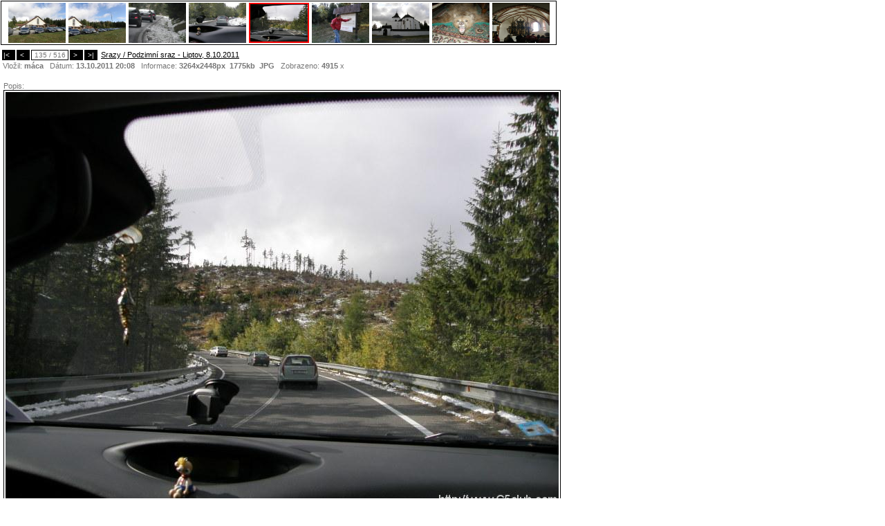

--- FILE ---
content_type: text/html; charset=windows-1250
request_url: https://www.c5club.cz/showpic/srazy/podzimni-sraz-liptov-8-10-2011/24306002
body_size: 10169
content:
<html>
<head>
<!-- Global site tag (gtag.js) - Google Analytics -->
<script async src="https://www.googletagmanager.com/gtag/js?id=UA-6479913-2"></script>
<script>
  window.dataLayer = window.dataLayer || [];
  function gtag(){dataLayer.push(arguments);}
  gtag('js', new Date());

  gtag('config', 'UA-6479913-2');
</script>


<link href="/css/pc_ie_devel.css" rel="stylesheet" type="text/css" />
<link href="/css/css_shared.css" rel="stylesheet" type="text/css" />
	
<link rel="stylesheet" href="/design_new/jss/js/themes/base/jquery.ui.all.css">
<link type="text/css" href="/design_new/jss/css/ui-lightness/jquery-ui-1.8.13.custom.css" rel="Stylesheet" />
<script type="text/javascript" src="/design_new/jss/js/jquery-1.5.1.min.js"></script>
<script type="text/javascript" src="/design_new/jss/js/jquery-ui-1.8.13.custom.min.js"></script>
<script src="/design_new/jss/js/ui/jquery.ui.core.js"></script>
<script src="/design_new/jss/js/ui/jquery.ui.widget.js"></script>
<script src="/design_new/jss/js/ui/jquery.ui.position.js"></script>
<script src="/design_new/jss/js/ui/jquery.ui.autocomplete.js"></script>

<style type='text/css'>
	#modellist { font-size : 8px; }
</style>
<title> - Srazy / Podzimní sraz - Liptov, 8.10.2011  ( 135  / 516 ) | Citroën C5 foto galeria</title>
<link rel="stylesheet" href="css/pc_ie_sub.css" type="text/css">
<META NAME="Description" content="Citroën C5 foto galeria: Srazy / Podzimní sraz - Liptov, 8.10.2011  / " / >
<META property="og:image" content="//www.c5club.cz/graphics/dynamic/galeria/13185293264e97292edcbd5.JPG" />
</head>
<body leftmargin="0" topmargin="0" bgcolor="#ffffff" marginheight="0" marginwidth="0" onkeyup="displayunicode(event);">


<table>
<td>
<div id='picture'>

<div style='position:absolute;left:1px;top:70px;'>
<table cellspacing='0' cellpadding='0'>
	<tr>
		<td>
			<table style='height:12px'><td onclick='location.href="/showpic/srazy/podzimni-sraz-liptov-8-10-2011/47496401"' style='background:black;border:1px solid black;font-size:10px;padding:1px;color:white;cursor:pointer;'>|<&nbsp;&nbsp;</td><td  onclick='location.href="/showpic/srazy/podzimni-sraz-liptov-8-10-2011/24306014"' style='background:black;border:1px solid black;font-size:10px;padding:1px;color:white;cursor:pointer;'>&nbsp;<&nbsp;&nbsp;</td><td style='background:white;font-size:10px; border:1px solid black;padding:1px;width:50px;' align='center' >135 / 516</td><td onclick='location.href="/showpic/srazy/podzimni-sraz-liptov-8-10-2011/24305967"' style='background:black;border:1px solid black;font-size:10px;padding:1px;color:white;cursor:pointer;'>&nbsp;>&nbsp;&nbsp;</td><td onclick='location.href="/showpic/srazy/podzimni-sraz-liptov-8-10-2011/23262603"' style='background:black;border:1px solid black;font-size:10px;padding:1px;color:white;cursor:pointer;'>&nbsp;>|&nbsp;</td>			<td valign='top'><a style='padding-left:2px;color:#000000;' href='/galerie/srazy/podzimni-sraz-liptov-8-10-2011'>Srazy / Podzimní sraz - Liptov, 8.10.2011 </a></td></table>
			<script language='JavaScript'>
			function displayunicode(e){
				var unicode=e.keyCode? e.keyCode : e.charCode
  		
				if (unicode==39) { // next
					location.href="/showpic/srazy/podzimni-sraz-liptov-8-10-2011/24305967"				}
				
				if (unicode==37) { // pref
					location.href="/showpic/srazy/podzimni-sraz-liptov-8-10-2011/24306014"				}
			}
			</script>
			&nbsp;Vložil: <b>máca</b>&nbsp;&nbsp;&nbsp;Dátum: <b>13.10.2011  20:08</b>&nbsp;&nbsp;&nbsp;Informace: <b>3264x2448px&nbsp;&nbsp;1775kb</b>&nbsp;&nbsp;<b>JPG</b>&nbsp;&nbsp;&nbsp;Zobrazeno: <b>4915</b> x		</td>
	</tr>
	<tr>
	<td><br/></td></tr>
</table>
</div>
<br/>

					
<div style='position:absolute;top:1px;left:1px;border:1px solid black'>
<table cellspacing='0' cellpadding='0'><td width='802px' align='center' valign='middle' style='padding-top:2px;'>
<a style='padding:2px;' href='/showpic/srazy/podzimni-sraz-liptov-8-10-2011/24306065'><img width='83px'  height='58px' src='/graphics/dynamic/galeria/preview/13185295924e972a38538de.JPG' border='0' a><a style='padding:2px;' href='/showpic/srazy/podzimni-sraz-liptov-8-10-2011/24306050'><img width='83px'  height='58px' src='/graphics/dynamic/galeria/preview/13185295034e9729dfbd1f6.JPG' border='0' a><a style='padding:2px;' href='/showpic/srazy/podzimni-sraz-liptov-8-10-2011/24306027'><img width='83px'  height='58px' src='/graphics/dynamic/galeria/preview/13185294354e97299b39565.JPG' border='0' a><a style='padding:2px;' href='/showpic/srazy/podzimni-sraz-liptov-8-10-2011/24306014'><img width='83px'  height='58px' src='/graphics/dynamic/galeria/preview/13185293734e97295deb064.JPG' border='0' a><a style='padding:2px;' href='/showpic/srazy/podzimni-sraz-liptov-8-10-2011/24306002'><img width='83px' height='54px' src='/graphics/dynamic/galeria/preview/13185293264e97292edcbd5.JPG'  style='border:2px solid red'/></a><a style='padding:2px;' href='/showpic/srazy/podzimni-sraz-liptov-8-10-2011/24305967'><img width='83px'  height='58px'  src='/graphics/dynamic/galeria/preview/13185292154e9728bfb92c2.JPG' border='0'/></a><a style='padding:2px;' href='/showpic/srazy/podzimni-sraz-liptov-8-10-2011/24305905'><img width='83px'  height='58px'  src='/graphics/dynamic/galeria/preview/13185290784e97283687a26.JPG' border='0'/></a><a style='padding:2px;' href='/showpic/srazy/podzimni-sraz-liptov-8-10-2011/24305856'><img width='83px'  height='58px'  src='/graphics/dynamic/galeria/preview/13185289774e9727d130c79.JPG' border='0'/></a><a style='padding:2px;' href='/showpic/srazy/podzimni-sraz-liptov-8-10-2011/24305736'><img width='83px'  height='58px'  src='/graphics/dynamic/galeria/preview/13185288994e972783305c0.JPG' border='0'/></a></td></table>
</div>

</div>


		<br/>
<table border="0" cellspacing="0" cellpadding="0"  style='position:relative;top:91px;'>
	<tr><td style='width:802px;'>
		<!-- google_ad_section_start -->
		<span style='font-weight:normal: color:#000000;'>
		Popis: 		
		</span> </h1>
		<!-- google_ad_section_end -->
		</td></tr>
	<tr>
		<td valign='top' style='padding:2px;border:1px solid black' align='center'>
			
			<a href='/graphics/dynamic/galeria/13185293264e97292edcbd5.JPG' target="_blank"><img src="//www.c5club.cz//graphics/dynamic/galeria/preview_800x600/13185293264e97292edcbd5.JPG" alt="" original_size="no" border='0'/></a>		

<script language='JavaScript'>
	function showExif() {
		$('#efix').toggle();
	}
</script>
	</td>
	</tr>
	<tr ><td>
<!-- AddThis Button BEGIN -->
<!-- AddThis Button BEGIN -->
<div class="addthis_toolbox addthis_default_style ">
<a class="addthis_button_preferred_1"></a>
<a class="addthis_button_preferred_2"></a>
<a class="addthis_button_preferred_3"></a>
<a class="addthis_button_preferred_4"></a>
<a class="addthis_button_google_plusone"></a>

<a class="addthis_button_compact"></a>
<a class="addthis_counter addthis_bubble_style"></a>
</div>
<script type="text/javascript" src="//s7.addthis.com/js/250/addthis_widget.js#pubid=ra-4f16cfdb18b9c9c6"></script>
<!-- AddThis Button END -->
<!-- AddThis Button END -->

	<br/>
<input type='button' onclick="showExif();" value='EXIF DATA'/>	
<br/>
	<div id='efix' name='exif' style='display:none;'>
	<table>
	<tr><td>FileName</td><td><b>13185293264e97292edcbd5.JPG</b></td></tr><tr><td>FileDateTime</td><td><b>1318529326</b></td></tr><tr><td>FileSize</td><td><b>1775256</b></td></tr><tr><td>FileType</td><td><b>2</b></td></tr><tr><td>MimeType</td><td><b>image/jpeg</b></td></tr><tr><td>SectionsFound</td><td><b>ANY_TAG, IFD0, THUMBNAIL, EXIF, INTEROP</b></td></tr><tr><td>ImageDescription</td><td><b>OLYMPUS DIGITAL CAMERA         </b></td></tr><tr><td>Make</td><td><b>OLYMPUS IMAGING CORP.  </b></td></tr><tr><td>Model</td><td><b>SP560UZ                </b></td></tr><tr><td>Orientation</td><td><b>1</b></td></tr><tr><td>XResolution</td><td><b>72/1</b></td></tr><tr><td>YResolution</td><td><b>72/1</b></td></tr><tr><td>ResolutionUnit</td><td><b>2</b></td></tr><tr><td>Software</td><td><b>Version 3.1                    </b></td></tr><tr><td>DateTime</td><td><b>2011:10:08 13:50:39</b></td></tr><tr><td>YCbCrPositioning</td><td><b>2</b></td></tr><tr><td>Exif_IFD_Pointer</td><td><b>996</b></td></tr><tr><td>ExposureTime</td><td><b>10/8000</b></td></tr><tr><td>FNumber</td><td><b>28/10</b></td></tr><tr><td>ExposureProgram</td><td><b>5</b></td></tr><tr><td>ISOSpeedRatings</td><td><b>50</b></td></tr><tr><td>ExifVersion</td><td><b>0221</b></td></tr><tr><td>DateTimeOriginal</td><td><b>2011:10:08 13:50:39</b></td></tr><tr><td>DateTimeDigitized</td><td><b>2011:10:08 13:50:39</b></td></tr><tr><td>ComponentsConfiguration</td><td><b> </b></td></tr><tr><td>CompressedBitsPerPixel</td><td><b>2/1</b></td></tr><tr><td>ExposureBiasValue</td><td><b>0/10</b></td></tr><tr><td>MaxApertureValue</td><td><b>297/100</b></td></tr><tr><td>MeteringMode</td><td><b>5</b></td></tr><tr><td>LightSource</td><td><b>0</b></td></tr><tr><td>Flash</td><td><b>16</b></td></tr><tr><td>FocalLength</td><td><b>468/100</b></td></tr><tr><td>FlashPixVersion</td><td><b>0100</b></td></tr><tr><td>ColorSpace</td><td><b>1</b></td></tr><tr><td>ExifImageWidth</td><td><b>3264</b></td></tr><tr><td>ExifImageLength</td><td><b>2448</b></td></tr><tr><td>InteroperabilityOffset</td><td><b>1714</b></td></tr><tr><td>FileSource</td><td><b></b></td></tr><tr><td>SceneType</td><td><b></b></td></tr><tr><td>CustomRendered</td><td><b>0</b></td></tr><tr><td>ExposureMode</td><td><b>0</b></td></tr><tr><td>WhiteBalance</td><td><b>0</b></td></tr><tr><td>DigitalZoomRatio</td><td><b>0/100</b></td></tr><tr><td>SceneCaptureType</td><td><b>0</b></td></tr><tr><td>GainControl</td><td><b>0</b></td></tr><tr><td>Contrast</td><td><b>0</b></td></tr><tr><td>Saturation</td><td><b>0</b></td></tr><tr><td>Sharpness</td><td><b>0</b></td></tr><tr><td>InterOperabilityIndex</td><td><b>R98</b></td></tr><tr><td>InterOperabilityVersion</td><td><b>0100</b></td></tr>	</table>
	
	</div>
<br/>

	</td><td></td></tr>
</table>
</td><td valign='top' style='font-size:13px;'>
</td>
</table>
<br/>



</body>
</html>
